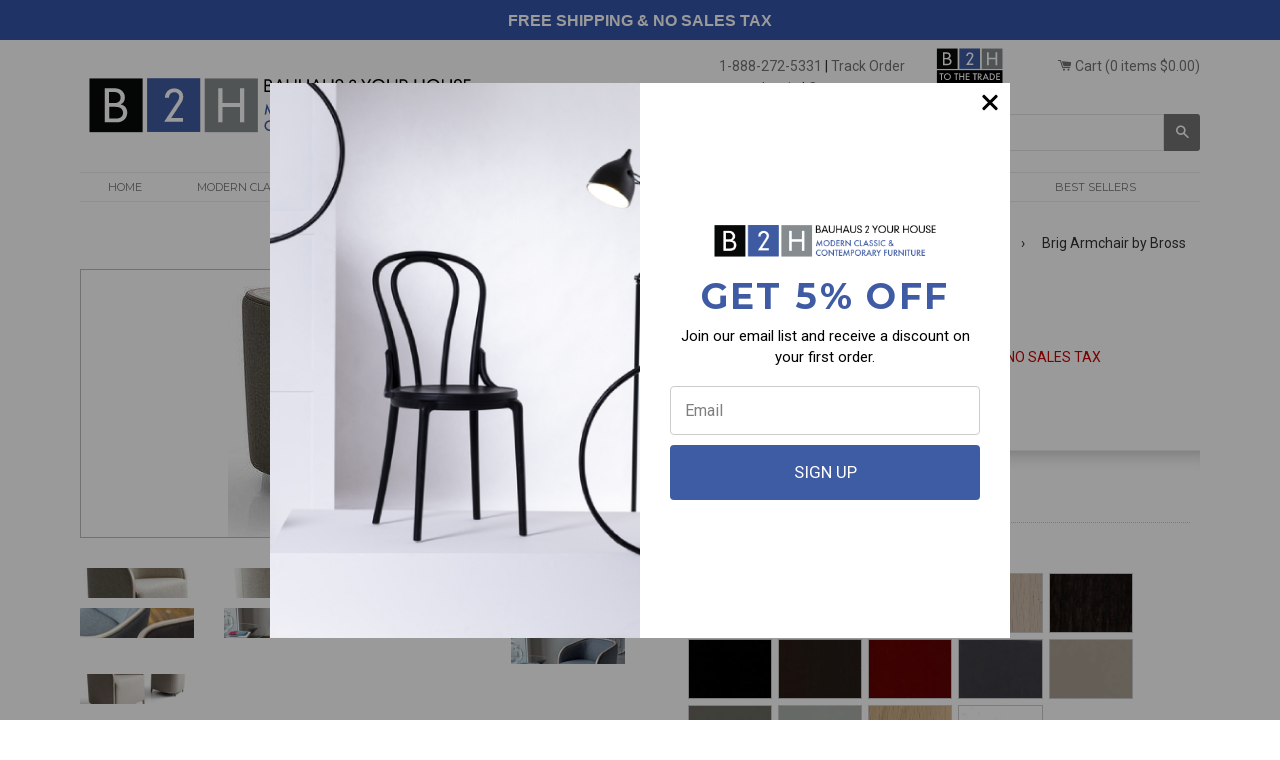

--- FILE ---
content_type: text/html; charset=UTF-8
request_url: https://www.bauhausfurniture.biz/scripts/options.php
body_size: 1529
content:
{"vendor":"Bross","wood":{"1":{"beechoak":{"beechwood":{"files":["..\/vendors\/Bross\/wood\/beechoak\/1\/beechwood\/beech-heat-treated-356.jpg","..\/vendors\/Bross\/wood\/beechoak\/1\/beechwood\/beech-stained-American-walnut-380.jpg","..\/vendors\/Bross\/wood\/beechoak\/1\/beechwood\/beechwood-stained-dark-walnut-339.jpg","..\/vendors\/Bross\/wood\/beechoak\/1\/beechwood\/beechwood-stained-white-aniline-230.jpg","..\/vendors\/Bross\/wood\/beechoak\/1\/beechwood\/beechwood-wenge-346.jpg","..\/vendors\/Bross\/wood\/beechoak\/1\/beechwood\/black-matte-lacquer-780.jpg","..\/vendors\/Bross\/wood\/beechoak\/1\/beechwood\/br-mocha-matte-lacquer-775.jpg","..\/vendors\/Bross\/wood\/beechoak\/1\/beechwood\/burgundy-red-matte-lacquer-745.jpg","..\/vendors\/Bross\/wood\/beechoak\/1\/beechwood\/charcoal-grey-matte-lacquer-765.jpg","..\/vendors\/Bross\/wood\/beechoak\/1\/beechwood\/clear-grey-matte-lacquer-750.jpg","..\/vendors\/Bross\/wood\/beechoak\/1\/beechwood\/dark-grey-matte-lacquer-760.jpg","..\/vendors\/Bross\/wood\/beechoak\/1\/beechwood\/earl-gray-matte-lacquer-755.jpg","..\/vendors\/Bross\/wood\/beechoak\/1\/beechwood\/natural-beechwood-303.jpg","..\/vendors\/Bross\/wood\/beechoak\/1\/beechwood\/white-matte-lacquer-710.jpg"]}}},"2":{"beechoak":{"oak":{"files":["..\/vendors\/Bross\/wood\/beechoak\/2\/oak\/black-matte-lacquer-680.jpg","..\/vendors\/Bross\/wood\/beechoak\/2\/oak\/burgundy-red-matte-lacquer-645.jpg","..\/vendors\/Bross\/wood\/beechoak\/2\/oak\/charcoal-grey-matte-lacquer-665.jpg","..\/vendors\/Bross\/wood\/beechoak\/2\/oak\/clear-grey-matte-lacquer-650.jpg","..\/vendors\/Bross\/wood\/beechoak\/2\/oak\/dark-grey-matte-lacquer-660.jpg","..\/vendors\/Bross\/wood\/beechoak\/2\/oak\/earl-gray-matte-lacquer-655.jpg","..\/vendors\/Bross\/wood\/beechoak\/2\/oak\/lacquer-matte-white-610.jpg","..\/vendors\/Bross\/wood\/beechoak\/2\/oak\/mocha-matte-lacquer-675.jpg","..\/vendors\/Bross\/wood\/beechoak\/2\/oak\/natural-oak-103.jpg","..\/vendors\/Bross\/wood\/beechoak\/2\/oak\/oak-stained-heat-treated-156.jpg","..\/vendors\/Bross\/wood\/beechoak\/2\/oak\/oak-stained-wenghe-146.jpg"]}}}},"upholstery":{"1":{"fabric":{"Skill synthetic leather":{"files":["..\/vendors\/Bross\/upholstery\/fabric\/1\/Skill synthetic leather\/skill-1.jpg","..\/vendors\/Bross\/upholstery\/fabric\/1\/Skill synthetic leather\/skill-10.jpg","..\/vendors\/Bross\/upholstery\/fabric\/1\/Skill synthetic leather\/skill-11.jpg","..\/vendors\/Bross\/upholstery\/fabric\/1\/Skill synthetic leather\/skill-12.jpg","..\/vendors\/Bross\/upholstery\/fabric\/1\/Skill synthetic leather\/skill-13.jpg","..\/vendors\/Bross\/upholstery\/fabric\/1\/Skill synthetic leather\/skill-14.jpg","..\/vendors\/Bross\/upholstery\/fabric\/1\/Skill synthetic leather\/skill-16.jpg","..\/vendors\/Bross\/upholstery\/fabric\/1\/Skill synthetic leather\/skill-17.jpg","..\/vendors\/Bross\/upholstery\/fabric\/1\/Skill synthetic leather\/skill-18.jpg","..\/vendors\/Bross\/upholstery\/fabric\/1\/Skill synthetic leather\/skill-19.jpg","..\/vendors\/Bross\/upholstery\/fabric\/1\/Skill synthetic leather\/skill-2.jpg","..\/vendors\/Bross\/upholstery\/fabric\/1\/Skill synthetic leather\/skill-20.jpg","..\/vendors\/Bross\/upholstery\/fabric\/1\/Skill synthetic leather\/skill-21.jpg","..\/vendors\/Bross\/upholstery\/fabric\/1\/Skill synthetic leather\/skill-22.jpg","..\/vendors\/Bross\/upholstery\/fabric\/1\/Skill synthetic leather\/skill-24.jpg","..\/vendors\/Bross\/upholstery\/fabric\/1\/Skill synthetic leather\/skill-27.jpg","..\/vendors\/Bross\/upholstery\/fabric\/1\/Skill synthetic leather\/skill-28.jpg","..\/vendors\/Bross\/upholstery\/fabric\/1\/Skill synthetic leather\/skill-3.jpg","..\/vendors\/Bross\/upholstery\/fabric\/1\/Skill synthetic leather\/skill-33.jpg","..\/vendors\/Bross\/upholstery\/fabric\/1\/Skill synthetic leather\/skill-4.jpg","..\/vendors\/Bross\/upholstery\/fabric\/1\/Skill synthetic leather\/skill-5.jpg","..\/vendors\/Bross\/upholstery\/fabric\/1\/Skill synthetic leather\/skill-6.jpg","..\/vendors\/Bross\/upholstery\/fabric\/1\/Skill synthetic leather\/skill-7.jpg","..\/vendors\/Bross\/upholstery\/fabric\/1\/Skill synthetic leather\/skill-9.jpg"],"specs":"Synthetic leather. 69% PVC, 1% PU, 18% COT, 12% PES. 50,000 Martindale."}}},"2":{"fabric":{"Extrema AU":{"files":["..\/vendors\/Bross\/upholstery\/fabric\/2\/Extrema AU\/1050-extrema-au.jpg","..\/vendors\/Bross\/upholstery\/fabric\/2\/Extrema AU\/1150-extrema-au.jpg","..\/vendors\/Bross\/upholstery\/fabric\/2\/Extrema AU\/1250-extrema-au.jpg","..\/vendors\/Bross\/upholstery\/fabric\/2\/Extrema AU\/1350-extrema-au.jpg","..\/vendors\/Bross\/upholstery\/fabric\/2\/Extrema AU\/1450-extrema-au.jpg","..\/vendors\/Bross\/upholstery\/fabric\/2\/Extrema AU\/150-extrema-au.jpg","..\/vendors\/Bross\/upholstery\/fabric\/2\/Extrema AU\/1550-extrema-au.jpg","..\/vendors\/Bross\/upholstery\/fabric\/2\/Extrema AU\/1650-extrema-au.jpg","..\/vendors\/Bross\/upholstery\/fabric\/2\/Extrema AU\/1750-extrema-au.jpg","..\/vendors\/Bross\/upholstery\/fabric\/2\/Extrema AU\/1850-extrema-au.jpg","..\/vendors\/Bross\/upholstery\/fabric\/2\/Extrema AU\/1950-extrema-au.jpg","..\/vendors\/Bross\/upholstery\/fabric\/2\/Extrema AU\/2050-extrema-au.jpg","..\/vendors\/Bross\/upholstery\/fabric\/2\/Extrema AU\/2150-extrema-au.jpg","..\/vendors\/Bross\/upholstery\/fabric\/2\/Extrema AU\/2250-extrema-au.jpg","..\/vendors\/Bross\/upholstery\/fabric\/2\/Extrema AU\/2350-extrema-au.jpg","..\/vendors\/Bross\/upholstery\/fabric\/2\/Extrema AU\/2450-extrema-au.jpg","..\/vendors\/Bross\/upholstery\/fabric\/2\/Extrema AU\/250-extrema-au.jpg","..\/vendors\/Bross\/upholstery\/fabric\/2\/Extrema AU\/2550-extrema-au.jpg","..\/vendors\/Bross\/upholstery\/fabric\/2\/Extrema AU\/2650-extrema-au.jpg","..\/vendors\/Bross\/upholstery\/fabric\/2\/Extrema AU\/2750-extrema-au.jpg","..\/vendors\/Bross\/upholstery\/fabric\/2\/Extrema AU\/2850-extrema-au.jpg","..\/vendors\/Bross\/upholstery\/fabric\/2\/Extrema AU\/2950-extrema-au.jpg","..\/vendors\/Bross\/upholstery\/fabric\/2\/Extrema AU\/3050-extrema-au.jpg","..\/vendors\/Bross\/upholstery\/fabric\/2\/Extrema AU\/3150-extrema-au.jpg","..\/vendors\/Bross\/upholstery\/fabric\/2\/Extrema AU\/3250-extrema-au.jpg","..\/vendors\/Bross\/upholstery\/fabric\/2\/Extrema AU\/3350-extrema-au.jpg","..\/vendors\/Bross\/upholstery\/fabric\/2\/Extrema AU\/3450-extrema-au.jpg","..\/vendors\/Bross\/upholstery\/fabric\/2\/Extrema AU\/350-extrema-au.jpg","..\/vendors\/Bross\/upholstery\/fabric\/2\/Extrema AU\/3550-extrema-au.jpg","..\/vendors\/Bross\/upholstery\/fabric\/2\/Extrema AU\/3650-extrema-au.jpg","..\/vendors\/Bross\/upholstery\/fabric\/2\/Extrema AU\/3750-extrema-au.jpg","..\/vendors\/Bross\/upholstery\/fabric\/2\/Extrema AU\/3850-extrema-au.jpg","..\/vendors\/Bross\/upholstery\/fabric\/2\/Extrema AU\/3950-extrema-au.jpg","..\/vendors\/Bross\/upholstery\/fabric\/2\/Extrema AU\/4050-extrema-au.jpg","..\/vendors\/Bross\/upholstery\/fabric\/2\/Extrema AU\/4150-extrema-au.jpg","..\/vendors\/Bross\/upholstery\/fabric\/2\/Extrema AU\/4250-extrema-au.jpg","..\/vendors\/Bross\/upholstery\/fabric\/2\/Extrema AU\/4350-extrema-au.jpg","..\/vendors\/Bross\/upholstery\/fabric\/2\/Extrema AU\/4450-extrema-au.jpg","..\/vendors\/Bross\/upholstery\/fabric\/2\/Extrema AU\/450-extrema-au.jpg","..\/vendors\/Bross\/upholstery\/fabric\/2\/Extrema AU\/4550-extrema-au.jpg","..\/vendors\/Bross\/upholstery\/fabric\/2\/Extrema AU\/4650-extrema-au.jpg","..\/vendors\/Bross\/upholstery\/fabric\/2\/Extrema AU\/4750-extrema-au.jpg","..\/vendors\/Bross\/upholstery\/fabric\/2\/Extrema AU\/4850-extrema-au.jpg","..\/vendors\/Bross\/upholstery\/fabric\/2\/Extrema AU\/550-extrema-au.jpg","..\/vendors\/Bross\/upholstery\/fabric\/2\/Extrema AU\/650-extrema-au.jpg","..\/vendors\/Bross\/upholstery\/fabric\/2\/Extrema AU\/750-extrema-au.jpg","..\/vendors\/Bross\/upholstery\/fabric\/2\/Extrema AU\/850-extrema-au.jpg","..\/vendors\/Bross\/upholstery\/fabric\/2\/Extrema AU\/950-extrema-au.jpg"],"specs":"Faux leather.  63% PU, 29% COT, 8% PES. 150,000 Martindale."}}},"3":{"fabric":{"Molly":{"files":["..\/vendors\/Bross\/upholstery\/fabric\/3\/Molly\/kvadrat-molly-110.jpg","..\/vendors\/Bross\/upholstery\/fabric\/3\/Molly\/kvadrat-molly-112.jpg","..\/vendors\/Bross\/upholstery\/fabric\/3\/Molly\/kvadrat-molly-114.jpg","..\/vendors\/Bross\/upholstery\/fabric\/3\/Molly\/kvadrat-molly-116.jpg","..\/vendors\/Bross\/upholstery\/fabric\/3\/Molly\/kvadrat-molly-122.jpg","..\/vendors\/Bross\/upholstery\/fabric\/3\/Molly\/kvadrat-molly-152.jpg","..\/vendors\/Bross\/upholstery\/fabric\/3\/Molly\/kvadrat-molly-154.jpg","..\/vendors\/Bross\/upholstery\/fabric\/3\/Molly\/kvadrat-molly-160.jpg","..\/vendors\/Bross\/upholstery\/fabric\/3\/Molly\/kvadrat-molly-164.jpg","..\/vendors\/Bross\/upholstery\/fabric\/3\/Molly\/kvadrat-molly-166.jpg","..\/vendors\/Bross\/upholstery\/fabric\/3\/Molly\/kvadrat-molly-170.jpg","..\/vendors\/Bross\/upholstery\/fabric\/3\/Molly\/kvadrat-molly-190.jpg","..\/vendors\/Bross\/upholstery\/fabric\/3\/Molly\/kvadrat-molly-192.jpg","..\/vendors\/Bross\/upholstery\/fabric\/3\/Molly\/kvadrat-molly-194.jpg","..\/vendors\/Bross\/upholstery\/fabric\/3\/Molly\/kvadrat-molly-196.jpg"],"specs":"100% new wool. 100,000 Martindale."},"Sole":{"files":["..\/vendors\/Bross\/upholstery\/fabric\/3\/Sole\/sole-07.jpg","..\/vendors\/Bross\/upholstery\/fabric\/3\/Sole\/sole-14.jpg","..\/vendors\/Bross\/upholstery\/fabric\/3\/Sole\/sole-22.jpg","..\/vendors\/Bross\/upholstery\/fabric\/3\/Sole\/sole-400.jpg","..\/vendors\/Bross\/upholstery\/fabric\/3\/Sole\/sole-401.jpg","..\/vendors\/Bross\/upholstery\/fabric\/3\/Sole\/sole-402.jpg","..\/vendors\/Bross\/upholstery\/fabric\/3\/Sole\/sole-404.jpg","..\/vendors\/Bross\/upholstery\/fabric\/3\/Sole\/sole-406.jpg","..\/vendors\/Bross\/upholstery\/fabric\/3\/Sole\/sole-407.jpg","..\/vendors\/Bross\/upholstery\/fabric\/3\/Sole\/sole-408.jpg","..\/vendors\/Bross\/upholstery\/fabric\/3\/Sole\/sole-412.jpg","..\/vendors\/Bross\/upholstery\/fabric\/3\/Sole\/sole-416.jpg","..\/vendors\/Bross\/upholstery\/fabric\/3\/Sole\/sole-417.jpg","..\/vendors\/Bross\/upholstery\/fabric\/3\/Sole\/sole-418.jpg","..\/vendors\/Bross\/upholstery\/fabric\/3\/Sole\/sole-422.jpg","..\/vendors\/Bross\/upholstery\/fabric\/3\/Sole\/sole-431.jpg","..\/vendors\/Bross\/upholstery\/fabric\/3\/Sole\/sole-432.jpg","..\/vendors\/Bross\/upholstery\/fabric\/3\/Sole\/sole-436.jpg","..\/vendors\/Bross\/upholstery\/fabric\/3\/Sole\/sole-437.jpg","..\/vendors\/Bross\/upholstery\/fabric\/3\/Sole\/sole-438.jpg","..\/vendors\/Bross\/upholstery\/fabric\/3\/Sole\/sole-439.jpg","..\/vendors\/Bross\/upholstery\/fabric\/3\/Sole\/sole-441.jpg","..\/vendors\/Bross\/upholstery\/fabric\/3\/Sole\/sole-442.jpg","..\/vendors\/Bross\/upholstery\/fabric\/3\/Sole\/sole-443.jpg","..\/vendors\/Bross\/upholstery\/fabric\/3\/Sole\/sole-444.jpg"],"specs":"100% Trevira CS. 80,000 Martindale."},"Vescom Ponza":{"files":["..\/vendors\/Bross\/upholstery\/fabric\/3\/Vescom Ponza\/7027.01.jpg","..\/vendors\/Bross\/upholstery\/fabric\/3\/Vescom Ponza\/7027.02.jpg","..\/vendors\/Bross\/upholstery\/fabric\/3\/Vescom Ponza\/7027.03.jpg","..\/vendors\/Bross\/upholstery\/fabric\/3\/Vescom Ponza\/7027.04.jpg","..\/vendors\/Bross\/upholstery\/fabric\/3\/Vescom Ponza\/7027.05.jpg","..\/vendors\/Bross\/upholstery\/fabric\/3\/Vescom Ponza\/7027.06.jpg","..\/vendors\/Bross\/upholstery\/fabric\/3\/Vescom Ponza\/7027.07.jpg","..\/vendors\/Bross\/upholstery\/fabric\/3\/Vescom Ponza\/7027.08.jpg","..\/vendors\/Bross\/upholstery\/fabric\/3\/Vescom Ponza\/7027.09.jpg","..\/vendors\/Bross\/upholstery\/fabric\/3\/Vescom Ponza\/7027.10.jpg","..\/vendors\/Bross\/upholstery\/fabric\/3\/Vescom Ponza\/7027.11.jpg","..\/vendors\/Bross\/upholstery\/fabric\/3\/Vescom Ponza\/7027.12.jpg","..\/vendors\/Bross\/upholstery\/fabric\/3\/Vescom Ponza\/7027.13.jpg","..\/vendors\/Bross\/upholstery\/fabric\/3\/Vescom Ponza\/7027.14.jpg","..\/vendors\/Bross\/upholstery\/fabric\/3\/Vescom Ponza\/7027.15.jpg","..\/vendors\/Bross\/upholstery\/fabric\/3\/Vescom Ponza\/7027.16.jpg","..\/vendors\/Bross\/upholstery\/fabric\/3\/Vescom Ponza\/7027.17.jpg","..\/vendors\/Bross\/upholstery\/fabric\/3\/Vescom Ponza\/7027.18.jpg","..\/vendors\/Bross\/upholstery\/fabric\/3\/Vescom Ponza\/7027.19.jpg","..\/vendors\/Bross\/upholstery\/fabric\/3\/Vescom Ponza\/7027.20.jpg","..\/vendors\/Bross\/upholstery\/fabric\/3\/Vescom Ponza\/7027.21.jpg","..\/vendors\/Bross\/upholstery\/fabric\/3\/Vescom Ponza\/7027.22.jpg","..\/vendors\/Bross\/upholstery\/fabric\/3\/Vescom Ponza\/7027.23.jpg","..\/vendors\/Bross\/upholstery\/fabric\/3\/Vescom Ponza\/7027.24.jpg","..\/vendors\/Bross\/upholstery\/fabric\/3\/Vescom Ponza\/7027.25.jpg","..\/vendors\/Bross\/upholstery\/fabric\/3\/Vescom Ponza\/7027.26.jpg","..\/vendors\/Bross\/upholstery\/fabric\/3\/Vescom Ponza\/7027.27.jpg","..\/vendors\/Bross\/upholstery\/fabric\/3\/Vescom Ponza\/7027.28.jpg","..\/vendors\/Bross\/upholstery\/fabric\/3\/Vescom Ponza\/7027.29.jpg","..\/vendors\/Bross\/upholstery\/fabric\/3\/Vescom Ponza\/7027.30.jpg","..\/vendors\/Bross\/upholstery\/fabric\/3\/Vescom Ponza\/7027.31.jpg","..\/vendors\/Bross\/upholstery\/fabric\/3\/Vescom Ponza\/7027.32.jpg"],"specs":"100% Trevira CS. 50,000 Martindale."}}},"4":{"fabric":{"Savanna":{"files":["..\/vendors\/Bross\/upholstery\/fabric\/4\/Savanna\/kvadrat-savanna-122.jpg","..\/vendors\/Bross\/upholstery\/fabric\/4\/Savanna\/kvadrat-savanna-152.jpg","..\/vendors\/Bross\/upholstery\/fabric\/4\/Savanna\/kvadrat-savanna-192.jpg","..\/vendors\/Bross\/upholstery\/fabric\/4\/Savanna\/kvadrat-savanna-202.jpg","..\/vendors\/Bross\/upholstery\/fabric\/4\/Savanna\/kvadrat-savanna-222.jpg","..\/vendors\/Bross\/upholstery\/fabric\/4\/Savanna\/kvadrat-savanna-242.jpg","..\/vendors\/Bross\/upholstery\/fabric\/4\/Savanna\/kvadrat-savanna-262.jpg","..\/vendors\/Bross\/upholstery\/fabric\/4\/Savanna\/kvadrat-savanna-292.jpg","..\/vendors\/Bross\/upholstery\/fabric\/4\/Savanna\/kvadrat-savanna-442.jpg","..\/vendors\/Bross\/upholstery\/fabric\/4\/Savanna\/kvadrat-savanna-622.jpg","..\/vendors\/Bross\/upholstery\/fabric\/4\/Savanna\/kvadrat-savanna-672.jpg","..\/vendors\/Bross\/upholstery\/fabric\/4\/Savanna\/kvadrat-savanna-952.jpg"],"specs":"31% New Wool, 26% Acrylic, 4% Cotton, 3% Nylon, 2% Linen, 34% Polyester. 45,000 Martindale."},"Steelcut":{"files":["..\/vendors\/Bross\/upholstery\/fabric\/4\/Steelcut\/110.jpg","..\/vendors\/Bross\/upholstery\/fabric\/4\/Steelcut\/120.jpg","..\/vendors\/Bross\/upholstery\/fabric\/4\/Steelcut\/140.jpg","..\/vendors\/Bross\/upholstery\/fabric\/4\/Steelcut\/155.jpg","..\/vendors\/Bross\/upholstery\/fabric\/4\/Steelcut\/160.jpg","..\/vendors\/Bross\/upholstery\/fabric\/4\/Steelcut\/180.jpg","..\/vendors\/Bross\/upholstery\/fabric\/4\/Steelcut\/190.jpg","..\/vendors\/Bross\/upholstery\/fabric\/4\/Steelcut\/240.jpg","..\/vendors\/Bross\/upholstery\/fabric\/4\/Steelcut\/370.jpg","..\/vendors\/Bross\/upholstery\/fabric\/4\/Steelcut\/435.jpg","..\/vendors\/Bross\/upholstery\/fabric\/4\/Steelcut\/535.jpg","..\/vendors\/Bross\/upholstery\/fabric\/4\/Steelcut\/550.jpg","..\/vendors\/Bross\/upholstery\/fabric\/4\/Steelcut\/615.jpg","..\/vendors\/Bross\/upholstery\/fabric\/4\/Steelcut\/685.jpg","..\/vendors\/Bross\/upholstery\/fabric\/4\/Steelcut\/780.jpg","..\/vendors\/Bross\/upholstery\/fabric\/4\/Steelcut\/820.jpg","..\/vendors\/Bross\/upholstery\/fabric\/4\/Steelcut\/935.jpg","..\/vendors\/Bross\/upholstery\/fabric\/4\/Steelcut\/950.jpg","..\/vendors\/Bross\/upholstery\/fabric\/4\/Steelcut\/975.jpg","..\/vendors\/Bross\/upholstery\/fabric\/4\/Steelcut\/985.jpg"],"specs":"90% new wool worsted, 10% nylon.  80,000 Martindale."},"Steelcut trio":{"specs":"90% new wool, 10% nylon. 100,000 Martindale.","files":["..\/vendors\/Bross\/upholstery\/fabric\/4\/Steelcut trio\/steelcut-trio-2-124.jpg","..\/vendors\/Bross\/upholstery\/fabric\/4\/Steelcut trio\/steelcut-trio-2-195.jpg","..\/vendors\/Bross\/upholstery\/fabric\/4\/Steelcut trio\/steelcut-trio-2-205.jpg","..\/vendors\/Bross\/upholstery\/fabric\/4\/Steelcut trio\/steelcut-trio-2-213.jpg","..\/vendors\/Bross\/upholstery\/fabric\/4\/Steelcut trio\/steelcut-trio-2-253.jpg","..\/vendors\/Bross\/upholstery\/fabric\/4\/Steelcut trio\/steelcut-trio-2-353.jpg","..\/vendors\/Bross\/upholstery\/fabric\/4\/Steelcut trio\/steelcut-trio-2-395.jpg","..\/vendors\/Bross\/upholstery\/fabric\/4\/Steelcut trio\/steelcut-trio-2-413.jpg","..\/vendors\/Bross\/upholstery\/fabric\/4\/Steelcut trio\/steelcut-trio-2-415.jpg","..\/vendors\/Bross\/upholstery\/fabric\/4\/Steelcut trio\/steelcut-trio-2-425.jpg","..\/vendors\/Bross\/upholstery\/fabric\/4\/Steelcut trio\/steelcut-trio-2-453.jpg","..\/vendors\/Bross\/upholstery\/fabric\/4\/Steelcut trio\/steelcut-trio-2-465.jpg","..\/vendors\/Bross\/upholstery\/fabric\/4\/Steelcut trio\/steelcut-trio-2-515.jpg","..\/vendors\/Bross\/upholstery\/fabric\/4\/Steelcut trio\/steelcut-trio-2-533.jpg","..\/vendors\/Bross\/upholstery\/fabric\/4\/Steelcut trio\/steelcut-trio-2-653.jpg","..\/vendors\/Bross\/upholstery\/fabric\/4\/Steelcut trio\/steelcut-trio-2-713.jpg","..\/vendors\/Bross\/upholstery\/fabric\/4\/Steelcut trio\/steelcut-trio-2-733.jpg","..\/vendors\/Bross\/upholstery\/fabric\/4\/Steelcut trio\/steelcut-trio-2-815.jpg","..\/vendors\/Bross\/upholstery\/fabric\/4\/Steelcut trio\/steelcut-trio-2-865.jpg","..\/vendors\/Bross\/upholstery\/fabric\/4\/Steelcut trio\/steelcut-trio-2-883.jpg","..\/vendors\/Bross\/upholstery\/fabric\/4\/Steelcut trio\/steelcut-trio-2-915.jpg","..\/vendors\/Bross\/upholstery\/fabric\/4\/Steelcut trio\/steelcut-trio-2-933.jpg","..\/vendors\/Bross\/upholstery\/fabric\/4\/Steelcut trio\/steelcut-trio-2-945.jpg","..\/vendors\/Bross\/upholstery\/fabric\/4\/Steelcut trio\/steelcut-trio-2-953.jpg"]}}},"5":{"fabric":{"Leather":{"files":["..\/vendors\/Bross\/upholstery\/fabric\/5\/Leather\/Sweet-500.jpg","..\/vendors\/Bross\/upholstery\/fabric\/5\/Leather\/Sweet-501.jpg","..\/vendors\/Bross\/upholstery\/fabric\/5\/Leather\/Sweet-504.jpg","..\/vendors\/Bross\/upholstery\/fabric\/5\/Leather\/Sweet-505.jpg","..\/vendors\/Bross\/upholstery\/fabric\/5\/Leather\/Sweet-507.jpg","..\/vendors\/Bross\/upholstery\/fabric\/5\/Leather\/Sweet-509.jpg","..\/vendors\/Bross\/upholstery\/fabric\/5\/Leather\/Sweet-510.jpg","..\/vendors\/Bross\/upholstery\/fabric\/5\/Leather\/Sweet-511.jpg","..\/vendors\/Bross\/upholstery\/fabric\/5\/Leather\/Sweet-512.jpg","..\/vendors\/Bross\/upholstery\/fabric\/5\/Leather\/Sweet-513.jpg","..\/vendors\/Bross\/upholstery\/fabric\/5\/Leather\/Sweet-522.jpg","..\/vendors\/Bross\/upholstery\/fabric\/5\/Leather\/Sweet-526.jpg","..\/vendors\/Bross\/upholstery\/fabric\/5\/Leather\/Sweet-53.jpg","..\/vendors\/Bross\/upholstery\/fabric\/5\/Leather\/Sweet-533.jpg","..\/vendors\/Bross\/upholstery\/fabric\/5\/Leather\/Sweet-534.jpg","..\/vendors\/Bross\/upholstery\/fabric\/5\/Leather\/Sweet-553.jpg","..\/vendors\/Bross\/upholstery\/fabric\/5\/Leather\/Sweet-556.jpg","..\/vendors\/Bross\/upholstery\/fabric\/5\/Leather\/Sweet-558.jpg","..\/vendors\/Bross\/upholstery\/fabric\/5\/Leather\/Sweet-563.jpg","..\/vendors\/Bross\/upholstery\/fabric\/5\/Leather\/Sweet-564.jpg","..\/vendors\/Bross\/upholstery\/fabric\/5\/Leather\/Sweet-567.jpg","..\/vendors\/Bross\/upholstery\/fabric\/5\/Leather\/Sweet-569.jpg","..\/vendors\/Bross\/upholstery\/fabric\/5\/Leather\/Sweet-59.jpg","..\/vendors\/Bross\/upholstery\/fabric\/5\/Leather\/Sweet-92.jpg","..\/vendors\/Bross\/upholstery\/fabric\/5\/Leather\/Sweet-98.jpg"],"specs":"European bovine leather.  1.1 mm - 1.2 mm thick."}}}}}

--- FILE ---
content_type: image/svg+xml
request_url: https://www.bauhaus2yourhouse.com/cdn/shop/t/5/assets/b2h_2_trade.svg?v=107080907114374111001665079942
body_size: 533
content:
<?xml version="1.0" encoding="utf-8"?>
<!-- Generator: Adobe Illustrator 26.5.0, SVG Export Plug-In . SVG Version: 6.00 Build 0)  -->
<svg version="1.1" id="Layer_1" xmlns="http://www.w3.org/2000/svg" xmlns:xlink="http://www.w3.org/1999/xlink" x="0px" y="0px"
	 viewBox="0 0 307.31 172.48" style="enable-background:new 0 0 307.31 172.48;" xml:space="preserve">
<style type="text/css">
	.st0{fill:#070909;}
	.st1{fill:#FFFFFF;}
	.st2{fill:#858B8E;}
	.st3{fill:#3E5BA2;}
</style>
<g>
	<g>
		<rect x="8.31" y="6.92" class="st0" width="90.91" height="90.94"/>
		<path class="st1" d="M34.61,23.5h15.04c5.7,0,9.58,0.91,12.99,3.34c3.57,2.59,6.23,6.77,6.23,12.62c0,5.4-2.89,9.27-7.22,11.4
			v0.15c7.14,1.06,11.24,6.92,11.24,13.91c0,9.43-7.68,16.34-17.4,16.34H34.61V23.5z M51.03,48.66c5.93,0,10.56-3.42,10.56-9.04
			c0-2.96-1.06-5.4-2.89-7.07c-1.9-1.75-4.86-2.66-9.12-2.66h-7.67v18.77H51.03z M53,74.89c9.8,0,12.61-4.64,12.61-9.88
			c0-4.56-2.81-9.96-12.61-9.96H41.91v19.84H53z"/>
	</g>
	<g>
		<rect x="205.4" y="6.92" class="st2" width="90.91" height="90.94"/>
		<path class="st1" d="M265.94,23.5h7.29v57.77h-7.29V55.12h-30.17v26.15h-7.3V23.5h7.3v24.78h30.17V23.5z"/>
	</g>
	<g>
		<rect x="106.85" y="6.57" class="st3" width="90.91" height="90.94"/>
		<path class="st1" d="M157.36,48.4c2.13-3.19,4.41-6.61,4.41-10.57c0-4.18-3.57-7.6-7.98-7.6c-5.09,0-9.19,2.58-9.65,9.43h-6.84
			c0.23-9.43,6.68-15.81,15.96-15.81c8.05,0,15.35,4.87,15.35,13.91c0,3.65-1.06,6.84-2.89,9.58l-17.55,26.53h19.98v6.38h-32.14
			L157.36,48.4z"/>
	</g>
</g>
<g>
	<rect x="8.31" y="103.22" width="288" height="59.11"/>
	<g>
		<path class="st1" d="M30.72,121.64v25.28h-4.45v-25.28H19.5v-4.18h17.97v4.18H30.72z"/>
		<path class="st1" d="M39.04,132.06c0-4.15,1.52-7.71,4.56-10.69c3.03-2.98,6.67-4.46,10.91-4.46c4.2,0,7.8,1.5,10.8,4.5
			c3.01,3,4.52,6.61,4.52,10.82c0,4.24-1.51,7.83-4.54,10.78c-3.04,2.96-6.71,4.45-11.01,4.45c-3.8,0-7.22-1.32-10.25-3.95
			C40.71,140.6,39.04,136.78,39.04,132.06z M43.53,132.12c0,3.26,1.09,5.93,3.28,8.03c2.18,2.1,4.69,3.15,7.54,3.15
			c3.09,0,5.7-1.07,7.82-3.21c2.12-2.16,3.19-4.8,3.19-7.9c0-3.14-1.05-5.78-3.15-7.9c-2.09-2.14-4.67-3.21-7.75-3.21
			c-3.07,0-5.65,1.07-7.77,3.21C44.58,126.41,43.53,129.01,43.53,132.12z"/>
		<path class="st1" d="M95.62,121.64v25.28h-4.45v-25.28H84.4v-4.18h17.97v4.18H95.62z"/>
		<path class="st1" d="M110.79,128.99h12.71v-11.53h4.45v29.46h-4.45v-13.76h-12.71v13.76h-4.45v-29.46h4.45V128.99z"/>
		<path class="st1" d="M151.26,121.64h-11.81v7.08h11.47v4.18h-11.47v9.85h11.81v4.18H135v-29.46h16.26V121.64z"/>
		<path class="st1" d="M177.28,121.64v25.28h-4.45v-25.28h-6.77v-4.18h17.97v4.18H177.28z"/>
		<path class="st1" d="M197.99,134.37l9.12,12.56h-5.44l-8.42-12.06h-0.8v12.06h-4.45v-29.46h5.21c3.89,0,6.7,0.73,8.43,2.19
			c1.91,1.63,2.86,3.78,2.86,6.45c0,2.09-0.6,3.88-1.79,5.38C201.52,132.99,199.94,133.95,197.99,134.37z M192.45,130.99h1.41
			c4.21,0,6.32-1.61,6.32-4.83c0-3.01-2.05-4.52-6.14-4.52h-1.58V130.99z"/>
		<path class="st1" d="M228.84,139.77h-12.61l-3.28,7.16h-4.79l14.58-31.31l14.06,31.31h-4.87L228.84,139.77z M227.03,135.59
			l-4.37-10.02l-4.58,10.02H227.03z"/>
		<path class="st1" d="M240.48,146.92v-29.46h6.18c2.96,0,5.3,0.29,7.02,0.88c1.84,0.57,3.52,1.55,5.02,2.92
			c3.04,2.77,4.56,6.42,4.56,10.93c0,4.53-1.58,8.19-4.75,10.99c-1.59,1.4-3.26,2.37-5,2.92c-1.63,0.55-3.94,0.82-6.93,0.82H240.48z
			 M244.93,142.75h2c2,0,3.66-0.21,4.98-0.63c1.32-0.45,2.52-1.15,3.59-2.12c2.19-2,3.28-4.6,3.28-7.8c0-3.23-1.08-5.85-3.24-7.86
			c-1.95-1.79-4.82-2.69-8.61-2.69h-2V142.75z"/>
		<path class="st1" d="M285.11,121.64H273.3v7.08h11.47v4.18H273.3v9.85h11.81v4.18h-16.26v-29.46h16.26V121.64z"/>
	</g>
</g>
</svg>
